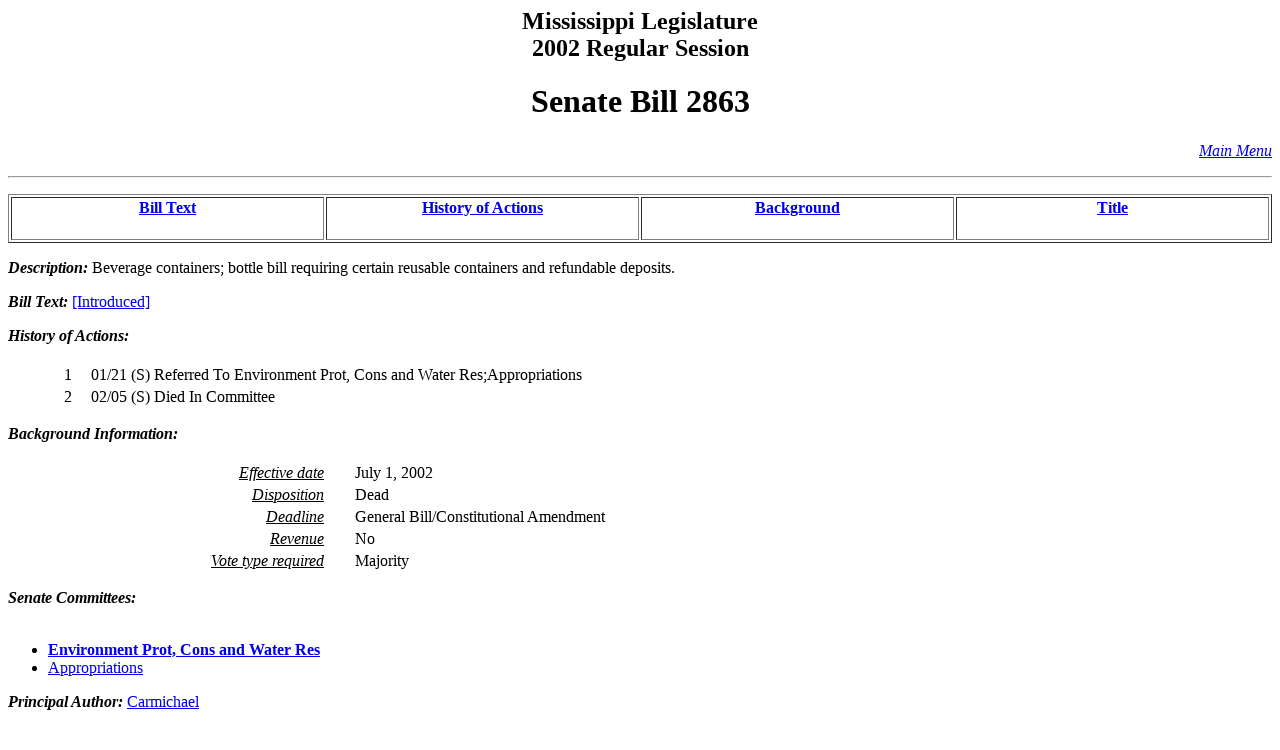

--- FILE ---
content_type: text/html
request_url: https://billstatus.ls.state.ms.us/2002/pdf/history/SB/SB2863.htm
body_size: 3087
content:
<HTML><HEAD><TITLE>SB2863 - History of Actions/Background</TITLE></HEAD>
<BODY BGCOLOR="#FFFFFF">
<P><H2 ALIGN="CENTER">Mississippi Legislature<BR>2002 Regular Session</H2></P>
<H1 ALIGN="CENTER">Senate Bill 2863</H1>
<p align="right"><A HREF="../../mainmenu.htm"><i>Main Menu</i></A><hr></P>
<TABLE WIDTH="100%" BORDER=1 ALIGN="CENTER"><TR><TD ALIGN="CENTER" VALIGN="BOTTOM" WIDTH="25%"><H4><A HREF="#text">Bill Text</A></H4></TD><TD ALIGN="CENTER" VALIGN="BOTTOM" WIDTH="25%"><H4><A HREF="#history">History of Actions</A></H4></TD><TD ALIGN="CENTER" VALIGN="BOTTOM" WIDTH="25%"><H4><A HREF="#background">Background</A></H4></TD><TD ALIGN="CENTER" VALIGN="BOTTOM" WIDTH="25%"><H4><A HREF="#title">Title</A></H4></TD></TR></TABLE>
<P><STRONG><EM>Description:</EM></STRONG>  Beverage containers; bottle bill requiring certain reusable containers and refundable deposits.</P>
<P><A NAME="text"></A><STRONG><EM>Bill Text: </EM></STRONG><A HREF="../../../../documents/2002/pdf/SB/2800-2899/SB2863IN.pdf">[Introduced]</A></P>
<P><A NAME="history"></A><STRONG><EM>History of Actions:  </EM></STRONG><BR></BR>
<TABLE WIDTH="100%">
<TR><TD WIDTH="5%" ALIGN="RIGHT"> 1</TD>
<TD WIDTH="1%"></TD><TD WIDTH="94%" ALIGN="LEFT">01/21 (S) Referred To Environment Prot, Cons and Water Res;Appropriations</TD></TR>
<TR><TD WIDTH="5%" ALIGN="RIGHT"> 2</TD>
<TD WIDTH="1%"></TD><TD WIDTH="94%" ALIGN="LEFT">02/05 (S) Died In Committee</TD></TR>
</TABLE></P>
<P><A NAME="background"></A><STRONG><EM>Background Information:</EM></STRONG><BR></BR>
<TABLE WIDTH="100%">
<TR><TD WIDTH="25%" ALIGN="RIGHT"><U><EM>Effective date</EM></U></TD><TD WIDTH="2%"></TD><TD WIDTH="73%" ALIGN="LEFT">July 1, 2002</TD></TR>
<TR><TD WIDTH="25%" ALIGN="RIGHT"><U><EM>Disposition</EM></U></TD><TD WIDTH="2%"></TD><TD WIDTH="73%" ALIGN="LEFT">Dead</TD></TR>
<TR><TD WIDTH="25%" ALIGN="RIGHT"><U><EM>Deadline</EM></U></TD><TD WIDTH="2%"></TD><TD WIDTH="73%" ALIGN="LEFT">General Bill/Constitutional Amendment</TD></TR>
<TR><TD WIDTH="25%" ALIGN="RIGHT"><U><EM>Revenue</EM></U></TD><TD WIDTH="2%"></TD><TD WIDTH="73%" ALIGN="LEFT">No</TD></TR>
<TR><TD WIDTH="25%" ALIGN="RIGHT"><U><EM>Vote type required</EM></U></TD><TD WIDTH="2%"></TD><TD WIDTH="73%" ALIGN="LEFT">Majority</TD></TR>
</TABLE></P>
<P><STRONG><EM>Senate Committees:</EM></STRONG><BR></BR><UL>
<LI><A HREF="../../Senate_cmtes/EP.htm"><STRONG>Environment Prot, Cons and Water Res</STRONG></A></LI>
<LI><A HREF="../../Senate_cmtes/AP.htm">Appropriations</A></LI>
</UL></P>
<P><STRONG><EM>Principal Author:  </EM></STRONG><A HREF="../../Senate_authors/Carmichael.htm">Carmichael</A></P>
<P><A NAME="title"></A><STRONG><EM>Title:</EM></STRONG>  AN ACT TO REQUIRE THE USE OF REUSABLE BEVERAGE CONTAINERS IN THE STATE OF MISSISSIPPI; TO ESTABLISH LIMITS ON REFUND DEPOSITS; TO AUTHORIZE THE ESTABLISHMENT OF REDEMPTION CENTERS; AND FOR RELATED PURPOSES.</P>
<HR>
<H4 ALIGN="CENTER">Information pertaining to this measure was last updated on 02/05/02 at 18:17.</H4>
<P>End Of Document<BR>
2002/pdf/History/SB/SB2863.htm</P></BODY></HTML>
